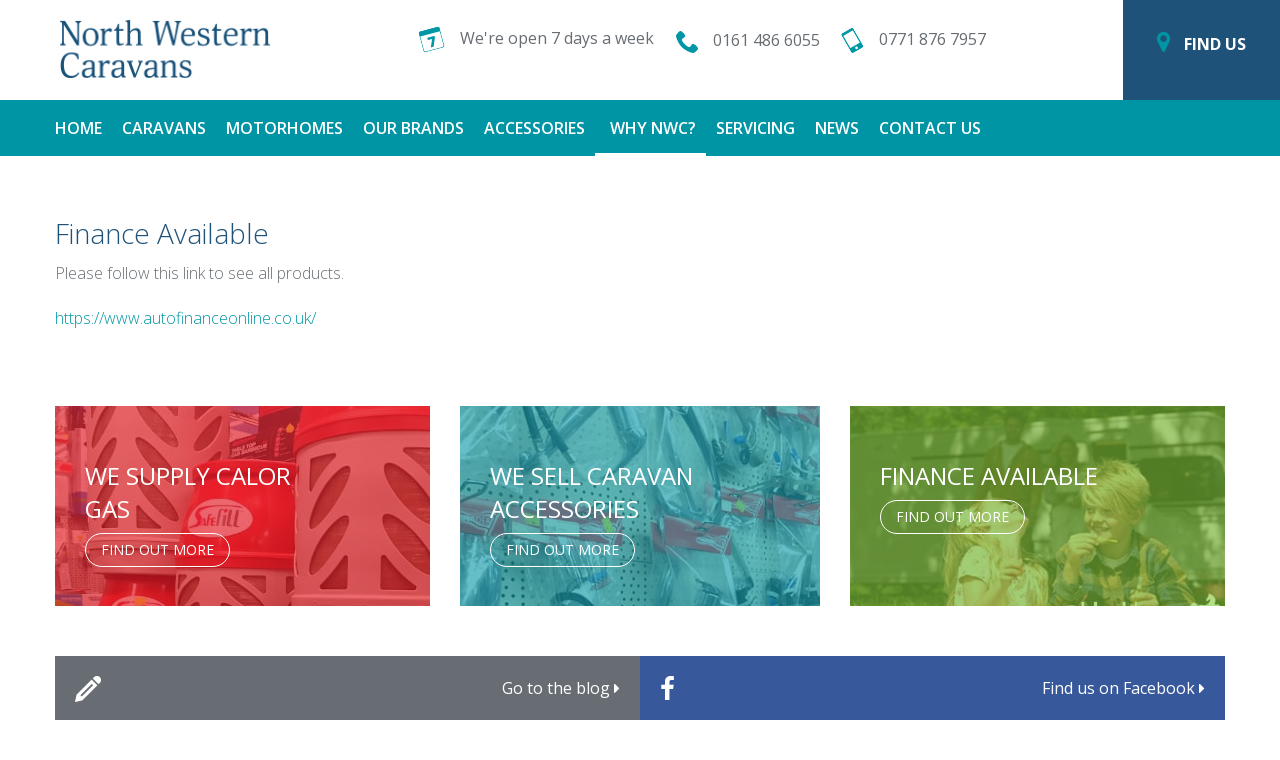

--- FILE ---
content_type: text/html; charset=UTF-8
request_url: https://www.northwesterncaravans.co.uk/finance-available/
body_size: 7241
content:
<!doctype html>
<html class="no-js" lang="en-GB" xmlns:fb="https://www.facebook.com/2008/fbml" xmlns:addthis="https://www.addthis.com/help/api-spec"  lang="en">
	<head>
		<meta charset="utf-8" />
		<meta name="viewport" content="width=device-width, initial-scale=1.0" />
		

		<link rel="icon" href="https://www.northwesterncaravans.co.uk/wp-content/themes/nwc/assets/img/icons/favicon.ico?version=2" type="image/x-icon">
		<link rel="apple-touch-icon-precomposed" sizes="144x144" href="https://www.northwesterncaravans.co.uk/wp-content/themes/nwc/assets/img/icons/apple-touch-icon-144x144-precomposed.png">
		<link rel="apple-touch-icon-precomposed" sizes="114x114" href="https://www.northwesterncaravans.co.uk/wp-content/themes/nwc/assets/img/icons/apple-touch-icon-114x114-precomposed.png">
		<link rel="apple-touch-icon-precomposed" sizes="72x72" href="https://www.northwesterncaravans.co.uk/wp-content/themes/nwc/assets/img/icons/apple-touch-icon-72x72-precomposed.png">
		<link rel="apple-touch-icon-precomposed" href="https://www.northwesterncaravans.co.uk/wp-content/themes/nwc/assets/img/icons/apple-touch-icon-precomposed.png">
		<!--[if IE]>
			<link rel="stylesheet" type="text/css" href="/wp-content/themes/nwc/css/ie/ie.css" />
		<![endif]-->
		<!--[if IE 9]>
			<link rel="stylesheet" type="text/css" href="/wp-content/themes/nwc/css/ie/ie9.css" />
		<![endif]-->
		
<!-- This site is optimized with the Yoast SEO plugin v13.2 - https://yoast.com/wordpress/plugins/seo/ -->
<title>Finance Available | North Western Caravans</title>
<meta name="description" content="Please follow this link to see all products. https://www.autofinanceonline.co.uk/"/>
<meta name="robots" content="max-snippet:-1, max-image-preview:large, max-video-preview:-1"/>
<link rel="canonical" href="https://www.northwesterncaravans.co.uk/finance-available/" />
<meta property="og:locale" content="en_GB" />
<meta property="og:type" content="article" />
<meta property="og:title" content="Finance Available | North Western Caravans" />
<meta property="og:description" content="Please follow this link to see all products. https://www.autofinanceonline.co.uk/" />
<meta property="og:url" content="https://www.northwesterncaravans.co.uk/finance-available/" />
<meta property="og:site_name" content="North Western Caravans" />
<meta property="article:publisher" content="http://NORTHWESTERNCARAVANS" />
<meta name="twitter:card" content="summary" />
<meta name="twitter:description" content="Please follow this link to see all products. https://www.autofinanceonline.co.uk/" />
<meta name="twitter:title" content="Finance Available | North Western Caravans" />
<meta name="twitter:site" content="@NWcaravan" />
<meta name="twitter:creator" content="@NWcaravan" />
<script type='application/ld+json' class='yoast-schema-graph yoast-schema-graph--main'>{"@context":"https://schema.org","@graph":[{"@type":"Organization","@id":"https://www.northwesterncaravans.co.uk/#organization","name":"North Western Caravans","url":"https://www.northwesterncaravans.co.uk/","sameAs":["http://NORTHWESTERNCARAVANS","https://twitter.com/NWcaravan"],"logo":{"@type":"ImageObject","@id":"https://www.northwesterncaravans.co.uk/#logo","inLanguage":"en-GB","url":"https://www.northwesterncaravans.co.uk/wp-content/uploads/2016/01/NWC.jpg","width":600,"height":400,"caption":"North Western Caravans"},"image":{"@id":"https://www.northwesterncaravans.co.uk/#logo"}},{"@type":"WebSite","@id":"https://www.northwesterncaravans.co.uk/#website","url":"https://www.northwesterncaravans.co.uk/","name":"North Western Caravans","inLanguage":"en-GB","description":"Touring caravans new and used for sale","publisher":{"@id":"https://www.northwesterncaravans.co.uk/#organization"},"potentialAction":{"@type":"SearchAction","target":"https://www.northwesterncaravans.co.uk/?s={search_term_string}","query-input":"required name=search_term_string"}},{"@type":"WebPage","@id":"https://www.northwesterncaravans.co.uk/finance-available/#webpage","url":"https://www.northwesterncaravans.co.uk/finance-available/","name":"Finance Available | North Western Caravans","isPartOf":{"@id":"https://www.northwesterncaravans.co.uk/#website"},"inLanguage":"en-GB","datePublished":"2016-01-29T11:11:49+00:00","dateModified":"2025-05-27T15:15:15+00:00","description":"Please follow this link to see all products. https://www.autofinanceonline.co.uk/"}]}</script>
<!-- / Yoast SEO plugin. -->

<link rel='dns-prefetch' href='//code.jquery.com' />
<link rel='dns-prefetch' href='//maxcdn.bootstrapcdn.com' />
<link rel='dns-prefetch' href='//s.w.org' />
<!-- This site uses the Google Analytics by MonsterInsights plugin v7.10.4 - Using Analytics tracking - https://www.monsterinsights.com/ -->
<!-- Note: MonsterInsights is not currently configured on this site. The site owner needs to authenticate with Google Analytics in the MonsterInsights settings panel. -->
<!-- No UA code set -->
<!-- / Google Analytics by MonsterInsights -->
<link rel='stylesheet' id='wp-block-library-css'  href='https://www.northwesterncaravans.co.uk/wp-includes/css/dist/block-library/style.min.css' type='text/css' media='all' />
<link rel='stylesheet' id='cff-css'  href='https://www.northwesterncaravans.co.uk/wp-content/plugins/custom-facebook-feed/css/cff-style.css' type='text/css' media='all' />
<link rel='stylesheet' id='sb-font-awesome-css'  href='https://maxcdn.bootstrapcdn.com/font-awesome/4.7.0/css/font-awesome.min.css' type='text/css' media='all' />
<link rel='stylesheet' id='main-stylesheet-css'  href='https://www.northwesterncaravans.co.uk/wp-content/themes/nwc/css/foundation.css' type='text/css' media='all' />
<link rel='stylesheet' id='owlcarousel-styles-css'  href='https://www.northwesterncaravans.co.uk/wp-content/themes/nwc/assets/owl.carousel/assets/owl.carousel.css' type='text/css' media='all' />
<link rel='stylesheet' id='fancybox-css'  href='https://www.northwesterncaravans.co.uk/wp-content/themes/nwc/css/vendor/fancybox.min.css' type='text/css' media='all' />
<link rel='stylesheet' id='addthis_all_pages-css'  href='https://www.northwesterncaravans.co.uk/wp-content/plugins/addthis/frontend/build/addthis_wordpress_public.min.css' type='text/css' media='all' />
<script type='text/javascript' src='https://code.jquery.com/jquery-3.2.1.min.js'></script>
<script type='text/javascript' src='https://www.northwesterncaravans.co.uk/wp-content/themes/nwc/js/vendor/modernizr.js'></script>
<script type='text/javascript' src='https://www.northwesterncaravans.co.uk/wp-content/themes/nwc/js/vendor/fastclick.js'></script>
<link rel='https://api.w.org/' href='https://www.northwesterncaravans.co.uk/wp-json/' />
<link rel="alternate" type="application/json+oembed" href="https://www.northwesterncaravans.co.uk/wp-json/oembed/1.0/embed?url=https%3A%2F%2Fwww.northwesterncaravans.co.uk%2Ffinance-available%2F" />
<link rel="alternate" type="text/xml+oembed" href="https://www.northwesterncaravans.co.uk/wp-json/oembed/1.0/embed?url=https%3A%2F%2Fwww.northwesterncaravans.co.uk%2Ffinance-available%2F&#038;format=xml" />
<script data-cfasync="false" type="text/javascript">if (window.addthis_product === undefined) { window.addthis_product = "wpp"; } if (window.wp_product_version === undefined) { window.wp_product_version = "wpp-6.2.6"; } if (window.addthis_share === undefined) { window.addthis_share = {}; } if (window.addthis_config === undefined) { window.addthis_config = {"data_track_clickback":true,"ignore_server_config":true,"ui_atversion":300,"ui_508_compliant":true}; } if (window.addthis_layers === undefined) { window.addthis_layers = {}; } if (window.addthis_layers_tools === undefined) { window.addthis_layers_tools = []; } else {  } if (window.addthis_plugin_info === undefined) { window.addthis_plugin_info = {"info_status":"enabled","cms_name":"WordPress","plugin_name":"Share Buttons by AddThis","plugin_version":"6.2.6","plugin_mode":"WordPress","anonymous_profile_id":"wp-83ddb1c4edd1cd499cfdb93190dce345","page_info":{"template":"pages","post_type":""},"sharing_enabled_on_post_via_metabox":false}; } 
                    (function() {
                      var first_load_interval_id = setInterval(function () {
                        if (typeof window.addthis !== 'undefined') {
                          window.clearInterval(first_load_interval_id);
                          if (typeof window.addthis_layers !== 'undefined' && Object.getOwnPropertyNames(window.addthis_layers).length > 0) {
                            window.addthis.layers(window.addthis_layers);
                          }
                          if (Array.isArray(window.addthis_layers_tools)) {
                            for (i = 0; i < window.addthis_layers_tools.length; i++) {
                              window.addthis.layers(window.addthis_layers_tools[i]);
                            }
                          }
                        }
                     },1000)
                    }());
                </script> <script data-cfasync="false" type="text/javascript" src="https://s7.addthis.com/js/300/addthis_widget.js#pubid=wp-83ddb1c4edd1cd499cfdb93190dce345" async="async"></script>	</head>
	<body class="page-template-default page page-id-3198">
		
	<div class="off-canvas-wrap" data-offcanvas>
	<div class="inner-wrap">
	<a class="exit-off-canvas"></a>
		
	<nav class="tab-bar">
		<section class="right-small">
			<a class="right-off-canvas-toggle menu-icon" href="#"><span></span></a>
		</section>
		<section class="middle tab-bar-section">
			
			<div class="title">
				<a href="/"><img src="/wp-content/themes/nwc/assets/img/north-western-caravans.png" alt="North Western Caravans"/></a>
			</div>

		</section>
	</nav>

	<aside class="right-off-canvas-menu" aria-hidden="true">
    <ul id="menu-primary-nav" class="off-canvas-list"><li id="menu-item-19" class="menu-item menu-item-type-post_type menu-item-object-page menu-item-home menu-item-19"><a href="https://www.northwesterncaravans.co.uk/">Home</a></li>
<li id="menu-item-470" class="menu-item menu-item-type-taxonomy menu-item-object-product-category menu-item-has-children has-submenu menu-item-470"><a href="https://www.northwesterncaravans.co.uk/caravans/">Caravans</a>
<ul class="right-submenu">
<li class="back"><a href="#">Back</a></li>
	<li id="menu-item-471" class="menu-item menu-item-type-taxonomy menu-item-object-product-category menu-item-471"><a href="https://www.northwesterncaravans.co.uk/caravans/new-caravans/">New</a></li>
	<li id="menu-item-472" class="menu-item menu-item-type-taxonomy menu-item-object-product-category menu-item-472"><a href="https://www.northwesterncaravans.co.uk/caravans/used-caravans/">Used</a></li>
</ul>
</li>
<li id="menu-item-518" class="menu-item menu-item-type-taxonomy menu-item-object-product-category menu-item-has-children has-submenu menu-item-518"><a href="https://www.northwesterncaravans.co.uk/motorhomes/">Motorhomes</a>
<ul class="right-submenu">
<li class="back"><a href="#">Back</a></li>
	<li id="menu-item-519" class="menu-item menu-item-type-taxonomy menu-item-object-product-category menu-item-519"><a href="https://www.northwesterncaravans.co.uk/motorhomes/new-motorhomes/">New</a></li>
	<li id="menu-item-520" class="menu-item menu-item-type-taxonomy menu-item-object-product-category menu-item-520"><a href="https://www.northwesterncaravans.co.uk/motorhomes/used-motorhomes/">Used</a></li>
</ul>
</li>
<li id="menu-item-26" class="menu-item menu-item-type-post_type menu-item-object-page menu-item-26"><a href="https://www.northwesterncaravans.co.uk/our-brands/">Our Brands</a></li>
<li id="menu-item-32" class="menu-item menu-item-type-post_type menu-item-object-page menu-item-has-children has-submenu menu-item-32"><a href="https://www.northwesterncaravans.co.uk/accessories/">Accessories</a>
<ul class="right-submenu">
<li class="back"><a href="#">Back</a></li>
	<li id="menu-item-3204" class="menu-item menu-item-type-post_type menu-item-object-page menu-item-3204"><a href="https://www.northwesterncaravans.co.uk/calor-gas/">Calor Gas</a></li>
</ul>
</li>
<li id="menu-item-20" class="menu-item menu-item-type-post_type menu-item-object-page current-menu-ancestor current-menu-parent current_page_parent current_page_ancestor menu-item-has-children active has-submenu menu-item-20 active"><a href="https://www.northwesterncaravans.co.uk/why-nwc/">Why NWC?</a>
<ul class="right-submenu">
<li class="back"><a href="#">Back</a></li>
	<li id="menu-item-3202" class="menu-item menu-item-type-post_type menu-item-object-page current-menu-item page_item page-item-3198 current_page_item active menu-item-3202 active"><a href="https://www.northwesterncaravans.co.uk/finance-available/" aria-current="page">Finance Available</a></li>
	<li id="menu-item-434" class="menu-item menu-item-type-custom menu-item-object-custom menu-item-434"><a href="/testimonial">Testimonials</a></li>
</ul>
</li>
<li id="menu-item-21" class="menu-item menu-item-type-post_type menu-item-object-page menu-item-21"><a href="https://www.northwesterncaravans.co.uk/servicing/">Servicing</a></li>
<li id="menu-item-22" class="menu-item menu-item-type-post_type menu-item-object-page menu-item-22"><a href="https://www.northwesterncaravans.co.uk/news/">News</a></li>
<li id="menu-item-23" class="menu-item menu-item-type-post_type menu-item-object-page menu-item-23"><a href="https://www.northwesterncaravans.co.uk/contact-us/">Contact Us</a></li>
</ul></aside>
	<div class="top-bar-container contain-to-grid show-for-medium-up">
    <nav class="top-bar" data-topbar role="navigation">
        <div class="top-section">
            <ul class="title-area small-4 large-3 columns">
                <li class="name">
                  <a href="/"><img src="/wp-content/themes/nwc/assets/img/north-western-caravans.png" alt="North Western Caravans"/></a>
                </li>
            </ul>
            <div id="header-widgets" class=" small-6 large-7 columns">
                <div class="widget-row-1">
                    <div id="opening-hours"><ul>
                        <li id="text-2" class="widget widget_text">			<div class="textwidget"><img src="/wp-content/themes/nwc/assets/img/icons/7Days.png" alt="Open 7 Days"></div>
		</li>
<li id="text-3" class="widget widget_text">			<div class="textwidget">We're open 7 days a week</div>
		</li>
</ul>
                    </div>
                </div>
                <div class="widget-row-2">
                    <div id="call-us"><ul>
                        <li id="text-4" class="widget widget_text">			<div class="textwidget"><img src="/wp-content/themes/nwc/assets/img/icons/phone.png" alt="Call Us"></div>
		</li>
<li id="text-5" class="widget widget_text">			<div class="textwidget">0161 486 6055</div>
		</li>
</ul>
                    </div>
                    <div id="call-mobile"><ul>
                        <li id="text-6" class="widget widget_text">			<div class="textwidget"><img src="/wp-content/themes/nwc/assets/img/icons/mobile.png" alt="Call Us on Mobile"></div>
		</li>
<li id="text-7" class="widget widget_text">			<div class="textwidget">0771 876 7957</div>
		</li>
</ul>
                    </div>
                </div>
            </div>
            <div class="header-findus small-2 columns">
                <div class="findus-inner">
                    <a href="https://www.google.co.uk/maps/dir//North+Western+Caravans+Ltd,+Earl+Road,+Stanley+Green+Trading+Estate,Cheadle+Hulme,+Cheshire,+SK8+6QE,+Cheadle+Hulme,+Cheadle+SK8/@53.3572836,-2.2052115,17z/data=!4m13!1m4!3m3!1s0x487a4d2784970645:0x9cb82cc3c94b85b3!2sNorth+Western+Caravans+Ltd!3b1!4m7!1m0!1m5!1m1!1s0x487a4d2784970645:0x9cb82cc3c94b85b3!2m2!1d-2.2030228!2d53.3572836" target="blank">
                        <i class="fa fa-map-marker"></i>
                        <p>Find Us</p>
                    </a>
                </div>
            </div>
        </div>
        <div class="top-bar-section main-nav-wrapper">
            <ul id="menu-primary-nav-1" class="top-bar-menu left"><li class="divider"></li><li class="menu-item menu-item-type-post_type menu-item-object-page menu-item-home menu-item-19"><a href="https://www.northwesterncaravans.co.uk/">Home</a></li>
<li class="divider"></li><li class="menu-item menu-item-type-taxonomy menu-item-object-product-category menu-item-has-children has-dropdown menu-item-470"><a href="https://www.northwesterncaravans.co.uk/caravans/">Caravans</a>
<ul class="sub-menu dropdown">
	<li class="menu-item menu-item-type-taxonomy menu-item-object-product-category menu-item-471"><a href="https://www.northwesterncaravans.co.uk/caravans/new-caravans/">New</a></li>
	<li class="menu-item menu-item-type-taxonomy menu-item-object-product-category menu-item-472"><a href="https://www.northwesterncaravans.co.uk/caravans/used-caravans/">Used</a></li>
</ul>
</li>
<li class="divider"></li><li class="menu-item menu-item-type-taxonomy menu-item-object-product-category menu-item-has-children has-dropdown menu-item-518"><a href="https://www.northwesterncaravans.co.uk/motorhomes/">Motorhomes</a>
<ul class="sub-menu dropdown">
	<li class="menu-item menu-item-type-taxonomy menu-item-object-product-category menu-item-519"><a href="https://www.northwesterncaravans.co.uk/motorhomes/new-motorhomes/">New</a></li>
	<li class="menu-item menu-item-type-taxonomy menu-item-object-product-category menu-item-520"><a href="https://www.northwesterncaravans.co.uk/motorhomes/used-motorhomes/">Used</a></li>
</ul>
</li>
<li class="divider"></li><li class="menu-item menu-item-type-post_type menu-item-object-page menu-item-26"><a href="https://www.northwesterncaravans.co.uk/our-brands/">Our Brands</a></li>
<li class="divider"></li><li class="menu-item menu-item-type-post_type menu-item-object-page menu-item-has-children has-dropdown menu-item-32"><a href="https://www.northwesterncaravans.co.uk/accessories/">Accessories</a>
<ul class="sub-menu dropdown">
	<li class="menu-item menu-item-type-post_type menu-item-object-page menu-item-3204"><a href="https://www.northwesterncaravans.co.uk/calor-gas/">Calor Gas</a></li>
</ul>
</li>
<li class="divider"></li><li class="menu-item menu-item-type-post_type menu-item-object-page current-menu-ancestor current-menu-parent current_page_parent current_page_ancestor menu-item-has-children active has-dropdown menu-item-20 active"><a href="https://www.northwesterncaravans.co.uk/why-nwc/">Why NWC?</a>
<ul class="sub-menu dropdown">
	<li class="menu-item menu-item-type-post_type menu-item-object-page current-menu-item page_item page-item-3198 current_page_item active menu-item-3202 active"><a href="https://www.northwesterncaravans.co.uk/finance-available/" aria-current="page">Finance Available</a></li>
	<li class="menu-item menu-item-type-custom menu-item-object-custom menu-item-434"><a href="/testimonial">Testimonials</a></li>
</ul>
</li>
<li class="divider"></li><li class="menu-item menu-item-type-post_type menu-item-object-page menu-item-21"><a href="https://www.northwesterncaravans.co.uk/servicing/">Servicing</a></li>
<li class="divider"></li><li class="menu-item menu-item-type-post_type menu-item-object-page menu-item-22"><a href="https://www.northwesterncaravans.co.uk/news/">News</a></li>
<li class="divider"></li><li class="menu-item menu-item-type-post_type menu-item-object-page menu-item-23"><a href="https://www.northwesterncaravans.co.uk/contact-us/">Contact Us</a></li>
</ul>                    </div>
    </nav>
</div>
<section class="container" role="document">
	
	<div class="small-12 columns" id="tabbar-bottom-header">
		<div class="small-6 columns" id="tabbar-contactus">
			<div class="contactus-inner">
				<ul>
					<li id="text-4" class="widget widget_text">			<div class="textwidget"><img src="/wp-content/themes/nwc/assets/img/icons/phone.png" alt="Call Us"></div>
		</li>
<li id="text-5" class="widget widget_text">			<div class="textwidget">0161 486 6055</div>
		</li>
				</ul>
			</div>
		</div>
		<div class="small-6 columns header-findus">
			<div class="findus-inner">
	            <a href="/contact-us/" target="blank">
	                <i class="fa fa-map-marker"></i>
	                <p>Find Us</p>
	            </a>
	        </div>
		</div>
	</div>
<div class="content-wrapper small-12 columns">
	<div class="row">
		<div class="small-12 large-12 columns" role="main">

		
					<article class="post-3198 page type-page status-publish hentry" id="post-3198">
				<header>
					<h1 class="entry-title">Finance Available</h1>
				</header>
								<div class="entry-content">
					<div class="at-above-post-page addthis_tool" data-url="https://www.northwesterncaravans.co.uk/finance-available/"></div><p>Please follow this link to see all products.</p>
<p><a href="https://www.autofinanceonline.co.uk/">https://www.autofinanceonline.co.uk/</a></p>
<!-- AddThis Advanced Settings above via filter on the_content --><!-- AddThis Advanced Settings below via filter on the_content --><!-- AddThis Advanced Settings generic via filter on the_content --><!-- AddThis Share Buttons above via filter on the_content --><!-- AddThis Share Buttons below via filter on the_content --><div class="at-below-post-page addthis_tool" data-url="https://www.northwesterncaravans.co.uk/finance-available/"></div><!-- AddThis Share Buttons generic via filter on the_content -->				</div>
				<footer>
										<p></p>
				</footer>
			</article>
		
		
		</div>
		<aside id="sidebar" class="small-12 large-4 columns">
			</aside>	</div>
	</div>

	<!-- Get CTA section from template -->
	
	<div class="cta-section small-12 columns">
		<div class="cta-section-wrapper">
															<div class="cta-wrapper small-12 medium-4 columns ">
					<div class="cta small-12 medium-4 columns" style="background-image:url('https://www.northwesterncaravans.co.uk/wp-content/uploads/2015/11/calor-gas.jpg')">
						<a href="/calor-gas/" class="red">
							<div class="small-12 large-9 columns cta-content">
								<h2>We Supply Calor Gas</h2>
								<p class="button-outline red">Find out more</p>
							</div>
						</a>
					</div>
				</div>
															<div class="cta-wrapper small-12 medium-4 columns ">
					<div class="cta small-12 medium-4 columns" style="background-image:url('https://www.northwesterncaravans.co.uk/wp-content/uploads/2015/11/accessories.jpg')">
						<a href="/accessories/" class="blue">
							<div class="small-12 large-9 columns cta-content">
								<h2>We sell Caravan accessories</h2>
								<p class="button-outline blue">Find out more</p>
							</div>
						</a>
					</div>
				</div>
															<div class="cta-wrapper small-12 medium-4 columns ">
					<div class="cta small-12 medium-4 columns" style="background-image:url('https://www.northwesterncaravans.co.uk/wp-content/uploads/2015/11/black-horse.jpg')">
						<a href="/finance-available/" class="green">
							<div class="small-12 large-9 columns cta-content">
								<h2>Finance available</h2>
								<p class="button-outline green">Find out more</p>
							</div>
						</a>
					</div>
				</div>
					</div>
	</div>


<div class="social-fuzz-wrapper small-12 columns">
	<div class="social-fuzz">
		<div class="latest-blog medium-12 large-6 columns">
			<img src="/wp-content/themes/nwc/assets/img/icons/pencil.png" class="feed-icon" alt="Latest Blog Feed">
			<a href="/news">Go to the blog <i class="fa fa-caret-right"></i></a>
				<ul class="latest-post-widget" data-options="timer:false;slide_number:false;bullets:true;" data-orbit>
					<li class="small-12 columns">
				<div class="post-content">
					<a href="https://www.northwesterncaravans.co.uk/now-open-on-sundays/">
						<p class="post-title">Now Open on Sundays</p>
												<p>
Welcome back to 🌟North Western Caravans! 🌟 We're thrilled to announc</p>
												<p class="post-date">29th February 2024</p>
					</a>
				</div>
			</li>
					<li class="small-12 columns">
				<div class="post-content">
					<a href="https://www.northwesterncaravans.co.uk/caretta-caravans/">
						<p class="post-title">Caretta caravans</p>
												<p>
From this season we are now the main importer for the caretta 1500 off-roa</p>
												<p class="post-date">16th August 2022</p>
					</a>
				</div>
			</li>
					<li class="small-12 columns">
				<div class="post-content">
					<a href="https://www.northwesterncaravans.co.uk/new-offer-up-to-1000-00-off-new-caravans/">
						<p class="post-title">New Offer up to £1000.00 off New Caravans</p>
												<p>
With 2024 just around the corner, it’s time to start planning your summe</p>
												<p class="post-date">15th January 2024</p>
					</a>
				</div>
			</li>
					<li class="small-12 columns">
				<div class="post-content">
					<a href="https://www.northwesterncaravans.co.uk/sunday-5th-november/">
						<p class="post-title">Sunday 5th November</p>
												<p>
We will be closed on the 5th November. Please feel free to call for any he</p>
												<p class="post-date">5th November 2023</p>
					</a>
				</div>
			</li>
			</ul>
		</div>
		<div class="latest-fb medium-12 large-6 columns">
			<div class="feed-header">
				<h2></h2>
				<i class="fa fa-facebook"></i>
				<a href="https://www.facebook.com/NORTHWESTERNCARAVANS/" class="link" target="_blank">Find us on Facebook <span class="fa fa-caret-right"></span></a>
			</div>
						<div class="cff-wrapper"><div id="cff" data-char="175" class=" cff-default-styles" ><div class="cff-error-msg"><p><b>This message is only visible to admins.</b><br /><p>Problem displaying Facebook posts.<br/><a href="javascript:void(0);" id="cff-show-error" onclick="cffShowError()">Click to show error</a><script type="text/javascript">function cffShowError() { document.getElementById("cff-error-reason").style.display = "block"; document.getElementById("cff-show-error").style.display = "none"; }</script></p><div id="cff-error-reason"><b>Error:</b> Error validating access token: The session has been invalidated because the user changed their password or Facebook has changed the session for security reasons.<br /><b>Type:</b> OAuthException<br />Subcode: 460<br /><b>Solution:</b> <a href="https://smashballoon.com/custom-facebook-feed/docs/errors/" target="_blank">See here</a> for how to solve this error</div></div></div><div class="cff-clear"></div></div>		</div>
		<!-- <div class="latest-twitter medium-12 large-4 columns"><ul>
			</ul>
		</div> -->
	</div>
</div>
</section>

<footer class="small-12 columns main-footer" >
	<div class="footer-inner-wrapper">
		<a href="#" class="scroll-to-top mobile-display">
			<i class="fa fa-caret-up"></i>
		</a>
		<div class="footer-links small-2 medium-3 columns mobile-hidden">
			<h2>Links</h2>
			<div class="menu-primary-nav-container"><ul id="menu-primary-nav-2" class="menu"><li class="menu-item menu-item-type-post_type menu-item-object-page menu-item-home menu-item-19"><a href="https://www.northwesterncaravans.co.uk/">Home</a></li>
<li class="menu-item menu-item-type-taxonomy menu-item-object-product-category menu-item-has-children menu-item-470"><a href="https://www.northwesterncaravans.co.uk/caravans/">Caravans</a></li>
<li class="menu-item menu-item-type-taxonomy menu-item-object-product-category menu-item-has-children menu-item-518"><a href="https://www.northwesterncaravans.co.uk/motorhomes/">Motorhomes</a></li>
<li class="menu-item menu-item-type-post_type menu-item-object-page menu-item-26"><a href="https://www.northwesterncaravans.co.uk/our-brands/">Our Brands</a></li>
<li class="menu-item menu-item-type-post_type menu-item-object-page menu-item-has-children menu-item-32"><a href="https://www.northwesterncaravans.co.uk/accessories/">Accessories</a></li>
<li class="menu-item menu-item-type-post_type menu-item-object-page current-menu-ancestor current-menu-parent current_page_parent current_page_ancestor menu-item-has-children menu-item-20 active"><a href="https://www.northwesterncaravans.co.uk/why-nwc/">Why NWC?</a></li>
<li class="menu-item menu-item-type-post_type menu-item-object-page menu-item-21"><a href="https://www.northwesterncaravans.co.uk/servicing/">Servicing</a></li>
<li class="menu-item menu-item-type-post_type menu-item-object-page menu-item-22"><a href="https://www.northwesterncaravans.co.uk/news/">News</a></li>
<li class="menu-item menu-item-type-post_type menu-item-object-page menu-item-23"><a href="https://www.northwesterncaravans.co.uk/contact-us/">Contact Us</a></li>
</ul></div>		</div>

		<div class="footer-partners medium-3 large-3 columns">
			<h2 class="tablet-hidden">Our Partners</h2>
			<div id="ad-space-first">
				<ul> 
					<li id="text-9" class="widget widget_text">			<div class="textwidget"><a href="http://www.safeguarduk.co.uk/?aspxerrorpath=%2fdealers-pages%2flanding%2fNorth-Western-Caravans.aspx%3faff%3dReferral_North-Western-Caravans" target="blank" rel="noopener noreferrer"><img  src="/wp-content/uploads/2015/11/safeguard.gif" alt="Safeguard"></a></div>
		</li>
				</ul></div>
				<div id="ad-space-second">
					<ul> 
						<li id="text-8" class="widget widget_text">			<div class="textwidget"><a href="http://www.caravanguard.co.uk/touring-caravan-insurance/?dealercode=NORTH%20WC&campaignID=DEALER63&sourcebusID=3OKGD9E4&activityID=NTNET821" target="blank" rel="noopener noreferrer"><img src="/wp-content/uploads/2015/11/caravan-guard.gif" /></a></div>
		</li>
					</ul>
				</div>
				<img src="/wp-content/themes/nwc/assets/img/Also_trading_at.png" class="also-at" alt="Also trading at Caravan Camping & Motorhome Show 2016" title="The UK's leading leisure vehicle holiday showcase">
			</div>

			<div class="footer-findus small-3 columns"><ul>
				<li id="text-10" class="widget widget_text"><h2 class="widgettitle">Find Us</h2>
			<div class="textwidget"><p>Earl Road,<br class="mobile-hidden">
Stanley Green Trading Estate,<br>
Cheadle Hulme,<br class="mobile-hidden">
Cheshire, SK8 6QE</p></div>
		</li>
<li id="text-14" class="widget widget_text">			<div class="textwidget">Company Reg No: 5065256</div>
		</li>
</ul>
			</div>

			<div class="footer-keepintouch small-4 medium-3 columns">
				<ul class="tablet-hidden">
					<li id="text-11" class="widget widget_text"><h2 class="widgettitle">Keep in Touch</h2>
			<div class="textwidget"><p><strong>Email:</strong><br />
<a href="/cdn-cgi/l/email-protection#640d0a020b240a0b16100c1301171001160a0705160512050a174a070b4a110f"><span class="__cf_email__" data-cfemail="f69f989099b6989984829e819385829384989597849780979885d89599d8839d">[email&#160;protected]</span></a></p>
</div>
		</li>
<li id="text-13" class="widget widget_text">			<div class="textwidget"><p><strong>Call:</strong><br />
0161 486 6055</p>
</div>
		</li>
				</ul>
				<ul>
					<li id="text-12" class="widget widget_text">			<div class="textwidget"><a href="https://www.facebook.com/NORTHWESTERNCARAVANS/" title="Facebook" target="blank" rel="noopener noreferrer"><img src="/wp-content/themes/nwc/assets/img/icons/facebook.png" alt="Facebook"></a>
<a href="https://twitter.com/NWCaravan" title="Twitter" target="blank" rel="noopener noreferrer"><img src="/wp-content/themes/nwc/assets/img/icons/twitter.png"  alt="Twitter"></a>
<a href="https://www.youtube.com/channel/UCd1G2KaC8NbHZhaujCwj01g" title="Youtube" target="blank" rel="noopener noreferrer"><img src="/wp-content/themes/nwc/assets/img/icons/youtube.png"  alt="Youtube"></a></div>
		</li>
 
				</ul>
			</div>
		</div>
	</footer>
	<div id="bottom-bar" class="small-12 columns">
		<div class="bb-inner-wrapper">
			<div id="copyright" class="small-12 medium-4 columns">
				<p>© 2025 North Western Caravans</p>
				<p><a href="https://afterdigital.co.uk/" target="blank">Website & SEO by After Digital</a></p>
			</div>
			<div id="footer-menu-links" class="small-12 medium-8 columns">
									<div class="menu-footer-menu-container"><ul id="menu-footer-menu" class="menu"><li id="menu-item-450" class="menu-item menu-item-type-post_type menu-item-object-page menu-item-450"><a href="https://www.northwesterncaravans.co.uk/privacy-cookies/">Privacy &#038; Cookies</a></li>
<li id="menu-item-449" class="menu-item menu-item-type-post_type menu-item-object-page menu-item-449"><a href="https://www.northwesterncaravans.co.uk/terms-conditions/">Terms &#038; Conditions</a></li>
<li id="menu-item-451" class="menu-item menu-item-type-post_type menu-item-object-page menu-item-451"><a href="https://www.northwesterncaravans.co.uk/contact-us/">Contact Us</a></li>
<li id="menu-item-456" class="menu-item menu-item-type-post_type menu-item-object-page menu-item-456"><a href="https://www.northwesterncaravans.co.uk/sitemap/">Sitemap</a></li>
</ul></div>				</div>
			</div>
		</div>

			</div>
</div>
<!-- Custom Facebook Feed JS -->
<script data-cfasync="false" src="/cdn-cgi/scripts/5c5dd728/cloudflare-static/email-decode.min.js"></script><script type="text/javascript">
var cfflinkhashtags = "true";
</script>
<script type='text/javascript' src='https://www.northwesterncaravans.co.uk/wp-content/plugins/custom-facebook-feed/js/cff-scripts.js'></script>
<script type='text/javascript' src='https://www.northwesterncaravans.co.uk/wp-content/plugins/filtration-fun/js/filters.js'></script>
<script type='text/javascript' src='https://www.northwesterncaravans.co.uk/wp-content/plugins/filtration-fun/js/search.js'></script>
<script type='text/javascript' src='https://www.northwesterncaravans.co.uk/wp-content/themes/nwc/assets/owl.carousel/owl.carousel.min.js'></script>
<script type='text/javascript'>
/* <![CDATA[ */
var ajax_url = "https:\/\/www.northwesterncaravans.co.uk\/wp-admin\/admin-ajax.php";
/* ]]> */
</script>
<script type='text/javascript' src='https://www.northwesterncaravans.co.uk/wp-content/themes/nwc/js/foundations.min.js'></script>
<script type='text/javascript' src='https://www.northwesterncaravans.co.uk/wp-includes/js/wp-embed.min.js'></script>
<script defer src="https://static.cloudflareinsights.com/beacon.min.js/vcd15cbe7772f49c399c6a5babf22c1241717689176015" integrity="sha512-ZpsOmlRQV6y907TI0dKBHq9Md29nnaEIPlkf84rnaERnq6zvWvPUqr2ft8M1aS28oN72PdrCzSjY4U6VaAw1EQ==" data-cf-beacon='{"version":"2024.11.0","token":"808fac501c914818b9b546a74ba70fe1","r":1,"server_timing":{"name":{"cfCacheStatus":true,"cfEdge":true,"cfExtPri":true,"cfL4":true,"cfOrigin":true,"cfSpeedBrain":true},"location_startswith":null}}' crossorigin="anonymous"></script>
</body>
</html>

--- FILE ---
content_type: application/javascript
request_url: https://www.northwesterncaravans.co.uk/wp-content/plugins/filtration-fun/js/filters.js
body_size: 530
content:
if (typeof FF == 'undefined') {var FF = {}; }

FF.Filters = {

	timeout: null,
	submit_delay: 1500,
	url: window.location.pathname,

	init: function() {

		FF.Filters.setupSearchFields();
		FF.Filters.setupCheckboxes();
		FF.Filters.setupRangeFields();
		FF.Filters.setupRefineButton();
		FF.Filters.setupPagination();
		FF.Filters.setupSortBy();
		//FF.Filters.setupViewAll();
	},

	setupPagination: function() {
		jQuery('body').on('click', '#product-list .pagination a', function(e) {
			e.preventDefault();
			FF.Filters.url = jQuery(this).attr('href');
			jQuery('html,body').animate({scrollTop: 160});
			FF.Filters.submitFilters();
		});
	},

	// setupViewAll: function(){
	// 	jQuery('body').on('click', '#posts_per_page_link', function(e) {
	// 		e.preventDefault();
	// 		jQuery('#view-all-products_value').val('-1');
	// 		jQuery(window).trigger('submitfilters');
	// 	});
	// },

	setupRefineButton: function() {
		jQuery('#refine').click(function(){
			FF.Filters.hideShowSidebar();
		});
	},

	hideShowSidebar: function() {
		jQuery('.sidebar').first().toggleClass('refining');
	},

	setupCheckboxes: function() {
		jQuery('input[type="checkbox"]').change(function(){
			jQuery(window).trigger('submitfilters');
		});
		jQuery('select').change(function(){
			jQuery(window).trigger('submitfilters');
		});
	},

	setupRangeFields: function() {
		jQuery('.morsonfilterrange input[type="text"]').keyup(function(e){
			if (e.keyCode == 13) {
				FF.Filters.submitFilters();
			}
		});
	},

	setupSearchFields: function() {

		if (typeof FF.Search == 'undefined') {
			return;
		}

		// setup an event to listen for requests to submit the form
		var that = this;

		jQuery(window).bind({
			submitfilters: function() {
				//console.log('event fired to trigger filter submit');
				clearTimeout(that.timeout);
				that.timeout = setTimeout(that.submitFilters, that.submit_delay);
			}
		});

		var field;

		jQuery('.fffiltersearch').each(function() {
			field = jQuery.extend(true, {}, FF.Search);
			field.init(jQuery(this));
		});
	},

	setupSortBy: function() {

		jQuery('.canvas').on('change', '#listing-headers select', function(i) {
			jQuery(window).trigger('submitfilters');
		});

	},

	submitFilters: function() {

		FF.Filters.hideShowSidebar();

		jQuery.ajax({
			url: FF.Filters.url,
			data: jQuery('.filter input, .filter select').serialize(),
			beforeSend: function(){
				jQuery('#product-list').animate({opacity: 0});
			},
			success: function(data) {
				FF.Filters.transitionResults(data);
				// reset for future requests
				FF.Filters.url = window.location.pathname;
			},
			failure: function(data) {
			}
		});
	},

	transitionResults: function(data) {
		jQuery('#product-list').html(data).animate({opacity: 1});
	}
}

jQuery(document).ready(FF.Filters.init);

--- FILE ---
content_type: application/javascript
request_url: https://www.northwesterncaravans.co.uk/wp-content/plugins/filtration-fun/js/search.js
body_size: 215
content:
if (typeof FF == 'undefined') {var Morson = {}; }

FF.Search = {

	el: null,
	search_box: null,
	real_search_box: null,
	tag_list: null,
	search_button: null,

	options: {
		tag_is_assumed_after: 3000
	},
	
	init: function(el) {
		this.el = el;
		this.search_button = el.find('.fa-search');
		this.search_box = el.find('input[type="text"]');
		this.real_search_box = el.find('input[type="hidden"]');
		this.tag_list = el.find('ul');

		this.setupEvents();
	},

	setupEvents: function() {

		// submit ajax request when button is clicked
		this.search_button.click(function(){
			if (this.search_box.val()) {
				this.addTag(this.search_box.val());
			} else {
				jQuery(window).trigger('submitfilters');
			}
		}.bind(this));

		var that = this;

		// track text input and convert to tags if enter is hit OR a period of time has elapsed.
		this.search_box.bind({
			keyup: function(e) {

				if (e.keyCode == 13) {
					that.addTag(jQuery(this).val());
				}
			}
		});

		// delete tag on click
		this.tag_list.on('click', 'li', function() {
			that.removeTag(jQuery(this));
		});
	},

	addTag: function(label) {

		this.search_box.val('');
		
		label = label.replace(/[^a-zA-Z ]/g, "");

		if (!label) {
			return;
		}

		this.tag_list.append('<li><span class="fa fa-close"></span>'+label.toLowerCase()+'</li>');

		this.reassembleSearchTerm();
	},

	removeTag: function(tag) {
		tag.remove();
		this.reassembleSearchTerm();
	},

	reassembleSearchTerm: function() {
		var str = [];
		this.tag_list.find('li').each(function() {
			str.push(jQuery(this).text());
		});

		this.real_search_box.val(str.join('|'));
		jQuery(window).trigger('submitfilters');
	}

}